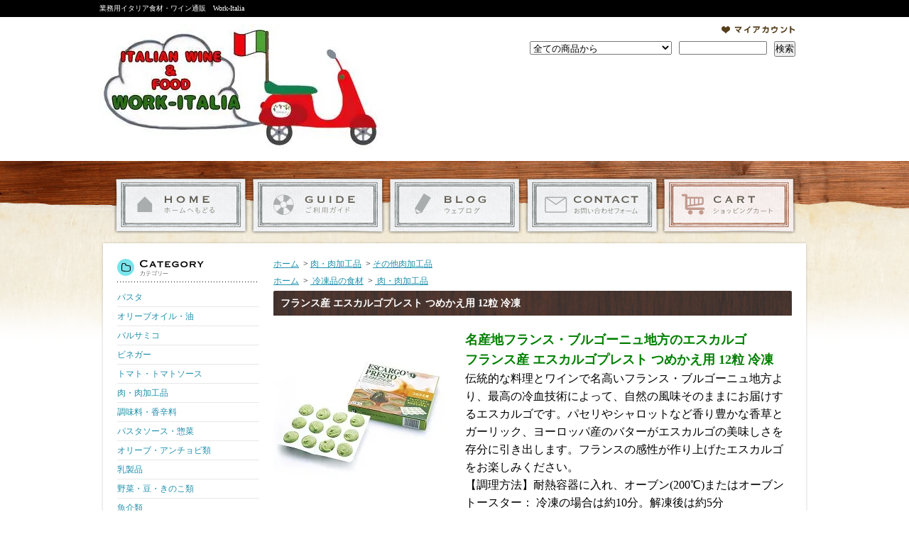

--- FILE ---
content_type: text/html; charset=EUC-JP
request_url: https://www.work-italia.com/?pid=172544001
body_size: 9783
content:
<!DOCTYPE html PUBLIC "-//W3C//DTD XHTML 1.0 Transitional//EN" "http://www.w3.org/TR/xhtml1/DTD/xhtml1-transitional.dtd">
<html xmlns:og="http://ogp.me/ns#" xmlns:fb="http://www.facebook.com/2008/fbml" xmlns:mixi="http://mixi-platform.com/ns#" xmlns="http://www.w3.org/1999/xhtml" xml:lang="ja" lang="ja" dir="ltr">
<head>
<meta http-equiv="content-type" content="text/html; charset=euc-jp" />
<meta http-equiv="X-UA-Compatible" content="IE=edge,chrome=1" />
<title>輸入食材｜通販｜ワーク｜フランス産 エスカルゴプレスト つめかえ用 12粒 冷凍 - 業務用イタリア食材・ワイン通販　Work-Italia</title>
<meta name="Keywords" content="エスカルゴ,カタツムリ,ココット,陶器,輸入,食材,もも肉,人気,美味しい,お馴染み" />
<meta name="Description" content="輸入食材｜通販｜ワーク｜フランス産 エスカルゴプレスト つめかえ用 12粒 冷凍の販売ページです。伝統的な料理とワインで名高いフランス・ブルゴーニュ地方より、最高の冷血技術によって、自然の風味そのままにお届けするエスカルゴです。パセリやシャロットなど香り豊かな香草とガーリック、ヨーロッパ産のバターがエスカルゴの美味しさを存分に引き出します。フランスの感性が作り上げたエスカルゴをお楽しみください。【Work-Italia】は選りすぐりのイタリア食材やワインをお求めやすい価格で販売しております。" />
<meta name="Author" content="" />
<meta name="Copyright" content="GMOペパボ" />
<meta http-equiv="content-style-type" content="text/css" />
<meta http-equiv="content-script-type" content="text/javascript" />
<link rel="stylesheet" href="https://img15.shop-pro.jp/PA01239/897/css/19/index.css?cmsp_timestamp=20250924141100" type="text/css" />
<link rel="stylesheet" href="https://img15.shop-pro.jp/PA01239/897/css/19/product.css?cmsp_timestamp=20250924141100" type="text/css" />

<link rel="alternate" type="application/rss+xml" title="rss" href="https://www.work-italia.com/?mode=rss" />
<link rel="shortcut icon" href="https://img15.shop-pro.jp/PA01239/897/favicon.ico?cmsp_timestamp=20251007154824" />
<script type="text/javascript" src="//ajax.googleapis.com/ajax/libs/jquery/1.7.2/jquery.min.js" ></script>
<meta property="og:title" content="輸入食材｜通販｜ワーク｜フランス産 エスカルゴプレスト つめかえ用 12粒 冷凍 - 業務用イタリア食材・ワイン通販　Work-Italia" />
<meta property="og:description" content="輸入食材｜通販｜ワーク｜フランス産 エスカルゴプレスト つめかえ用 12粒 冷凍の販売ページです。伝統的な料理とワインで名高いフランス・ブルゴーニュ地方より、最高の冷血技術によって、自然の風味そのままにお届けするエスカルゴです。パセリやシャロットなど香り豊かな香草とガーリック、ヨーロッパ産のバターがエスカルゴの美味しさを存分に引き出します。フランスの感性が作り上げたエスカルゴをお楽しみください。【Work-Italia】は選りすぐりのイタリア食材やワインをお求めやすい価格で販売しております。" />
<meta property="og:url" content="https://www.work-italia.com?pid=172544001" />
<meta property="og:site_name" content="業務用イタリア食材・ワイン通販　Work-Italia" />
<meta property="og:image" content="https://img15.shop-pro.jp/PA01239/897/product/172544001.jpg?cmsp_timestamp=20230121174457"/>
<meta name="google-site-verification" content="wTvh-6yNS2QuHd7RNqS7S-T2HbhOGKTBrnEWuHjP140" />
<script>
  var Colorme = {"page":"product","shop":{"account_id":"PA01239897","title":"\u696d\u52d9\u7528\u30a4\u30bf\u30ea\u30a2\u98df\u6750\u30fb\u30ef\u30a4\u30f3\u901a\u8ca9\u3000Work-Italia"},"basket":{"total_price":0,"items":[]},"customer":{"id":null},"inventory_control":"product","product":{"shop_uid":"PA01239897","id":172544001,"name":"\u30d5\u30e9\u30f3\u30b9\u7523 \u30a8\u30b9\u30ab\u30eb\u30b4\u30d7\u30ec\u30b9\u30c8 \u3064\u3081\u304b\u3048\u7528 12\u7c92 \u51b7\u51cd","model_number":"13-6301","stock_num":0,"sales_price":1470,"sales_price_including_tax":1588,"variants":[],"category":{"id_big":1540016,"id_small":5},"groups":[{"id":652882}],"members_price":1470,"members_price_including_tax":1588}};

  (function() {
    function insertScriptTags() {
      var scriptTagDetails = [];
      var entry = document.getElementsByTagName('script')[0];

      scriptTagDetails.forEach(function(tagDetail) {
        var script = document.createElement('script');

        script.type = 'text/javascript';
        script.src = tagDetail.src;
        script.async = true;

        if( tagDetail.integrity ) {
          script.integrity = tagDetail.integrity;
          script.setAttribute('crossorigin', 'anonymous');
        }

        entry.parentNode.insertBefore(script, entry);
      })
    }

    window.addEventListener('load', insertScriptTags, false);
  })();
</script>
</head>
<body>
<meta name="colorme-acc-payload" content="?st=1&pt=10029&ut=172544001&at=PA01239897&v=20260123063702&re=&cn=587c6f54469b2dc80d8a140e382df353" width="1" height="1" alt="" /><script>!function(){"use strict";Array.prototype.slice.call(document.getElementsByTagName("script")).filter((function(t){return t.src&&t.src.match(new RegExp("dist/acc-track.js$"))})).forEach((function(t){return document.body.removeChild(t)})),function t(c){var r=arguments.length>1&&void 0!==arguments[1]?arguments[1]:0;if(!(r>=c.length)){var e=document.createElement("script");e.onerror=function(){return t(c,r+1)},e.src="https://"+c[r]+"/dist/acc-track.js?rev=3",document.body.appendChild(e)}}(["acclog001.shop-pro.jp","acclog002.shop-pro.jp"])}();</script><link rel="apple-touch-icon" href="https://img15.shop-pro.jp/PA01239/897/etc/%A5%B9%A5%DE%A5%DB%CD%D1.jpg?20130730223730" />
<div id="wrapper">

<div id="header_bg">

<h1><span>業務用イタリア食材・ワイン通販　Work-Italia</span></h1>

<div id="header">

<p class="logo"><a href="./"><img src="https://img15.shop-pro.jp/PA01239/897/PA01239897.jpg?cmsp_timestamp=20251007154824" alt="業務用イタリア食材・ワイン通販　Work-Italia" /></a></p>

<div class="member">
<ul>
<li class="mypage"><a href="https://www.work-italia.com/?mode=myaccount">マイアカウント</a></li>
</ul>

<form action="https://www.work-italia.com/" method="get">
<input type="hidden" name="mode" value="srh" /><input type="hidden" name="sort" value="n" /><select name="cid">
<option value="">全ての商品から</option>
<option value="1517975,0">パスタ</option><option value="1517978,0">オリーブオイル・油</option><option value="1525695,0">バルサミコ</option><option value="1525715,0">ビネガー</option><option value="1524458,0">トマト・トマトソース</option><option value="1540016,0">肉・肉加工品</option><option value="1529212,0">調味料・香辛料</option><option value="1954253,0">パスタソース・惣菜</option><option value="1529239,0">オリーブ・アンチョビ類</option><option value="1517977,0">乳製品</option><option value="1529229,0">野菜・豆・きのこ類</option><option value="1530024,0">魚介類</option><option value="1525529,0">穀物類</option><option value="1530040,0">製菓・製パン材料</option><option value="1578599,0">ナッツ・ドライフルーツ類</option><option value="1530051,0">飲料</option><option value="1525593,0">その他</option><option value="1541185,0">資材</option><option value="1517979,0">ワイン</option><option value="1575907,0">その他酒類</option><option value="1577848,0">SPIEGELAUワイングラス</option><option value="1613679,0">訳あり商品</option></select>
<input type="text" name="keyword" class="keyword" />
<button type="submit"><span>検索</span></button>
</form>
</div>

<div class="navi-box">
<ul class="global-navi">
<li class="home"><a href="./">ホーム</a></li>
<li class="sk-payment"><a href="https://www.work-italia.com/?mode=sk">支払・配送について</a></li>
<li class="blog"><a href="http://workitalia.blog.fc2.com/" target="_blank">ショップブログ</a></li>
<li class="inq"><a href="https://work-italia.shop-pro.jp/customer/inquiries/new">お問合せ</a></li><li class="cart"><a href="https://www.work-italia.com/cart/proxy/basket?shop_id=PA01239897&shop_domain=work-italia.com">ショッピングカート</a></li>
</ul>

</div>

</div>
</div>

<div id="container_bg">
<div id="container">

<div id="side">

<div class="category">
<h3>カテゴリー</h3>
<ul><li class="txt"><a href="https://www.work-italia.com/?mode=cate&cbid=1517975&csid=0&sort=n">パスタ</a></li><li class="txt"><a href="https://www.work-italia.com/?mode=cate&cbid=1517978&csid=0&sort=n">オリーブオイル・油</a></li><li class="txt"><a href="https://www.work-italia.com/?mode=cate&cbid=1525695&csid=0&sort=n">バルサミコ</a></li><li class="txt"><a href="https://www.work-italia.com/?mode=cate&cbid=1525715&csid=0&sort=n">ビネガー</a></li><li class="txt"><a href="https://www.work-italia.com/?mode=cate&cbid=1524458&csid=0&sort=n">トマト・トマトソース</a></li><li class="txt"><a href="https://www.work-italia.com/?mode=cate&cbid=1540016&csid=0&sort=n">肉・肉加工品</a></li><li class="txt"><a href="https://www.work-italia.com/?mode=cate&cbid=1529212&csid=0&sort=n">調味料・香辛料</a></li><li class="txt"><a href="https://www.work-italia.com/?mode=cate&cbid=1954253&csid=0&sort=n">パスタソース・惣菜</a></li><li class="txt"><a href="https://www.work-italia.com/?mode=cate&cbid=1529239&csid=0&sort=n">オリーブ・アンチョビ類</a></li><li class="txt"><a href="https://www.work-italia.com/?mode=cate&cbid=1517977&csid=0&sort=n">乳製品</a></li><li class="txt"><a href="https://www.work-italia.com/?mode=cate&cbid=1529229&csid=0&sort=n">野菜・豆・きのこ類</a></li><li class="txt"><a href="https://www.work-italia.com/?mode=cate&cbid=1530024&csid=0&sort=n">魚介類</a></li><li class="txt"><a href="https://www.work-italia.com/?mode=cate&cbid=1525529&csid=0&sort=n">穀物類</a></li><li class="txt"><a href="https://www.work-italia.com/?mode=cate&cbid=1530040&csid=0&sort=n">製菓・製パン材料</a></li><li class="txt"><a href="https://www.work-italia.com/?mode=cate&cbid=1578599&csid=0&sort=n">ナッツ・ドライフルーツ類</a></li><li class="txt"><a href="https://www.work-italia.com/?mode=cate&cbid=1530051&csid=0&sort=n">飲料</a></li><li class="txt"><a href="https://www.work-italia.com/?mode=cate&cbid=1525593&csid=0&sort=n">その他</a></li><li class="txt"><a href="https://www.work-italia.com/?mode=cate&cbid=1541185&csid=0&sort=n">資材</a></li><li class="txt"><a href="https://www.work-italia.com/?mode=cate&cbid=1517979&csid=0&sort=n">ワイン</a></li><li class="txt"><a href="https://www.work-italia.com/?mode=cate&cbid=1575907&csid=0&sort=n">その他酒類</a></li><li class="txt"><a href="https://www.work-italia.com/?mode=cate&cbid=1577848&csid=0&sort=n">SPIEGELAUワイングラス</a></li><li class="txt"><a href="https://www.work-italia.com/?mode=cate&cbid=1613679&csid=0&sort=n">訳あり商品</a></li></ul>
</div>
<div class="group">
<h3>グループ</h3>
<ul><li class="txt"><a href="https://www.work-italia.com/?mode=grp&gid=641598&sort=n">ワイン【ワイナリーから選ぶ】</a></li><li class="txt"><a href="https://www.work-italia.com/?mode=grp&gid=634963&sort=n">ワイン【エリアから選ぶ】</a></li><li class="txt"><a href="https://www.work-italia.com/?mode=grp&gid=634964&sort=n">ワイン【価格帯から選ぶ】</a></li><li class="txt"><a href="https://www.work-italia.com/?mode=grp&gid=722745&sort=n">ワイン【ブドウ品種から探す】</a></li><li class="txt"><a href="https://www.work-italia.com/?mode=grp&gid=865237&sort=n">ワイン12本で送料無料！</a></li><li class="txt"><a href="https://www.work-italia.com/?mode=grp&gid=865240&sort=n">マグナムサイズのワイン　1500ml～</a></li><li class="txt"><a href="https://www.work-italia.com/?mode=grp&gid=652704&sort=n">冷凍品の食材</a></li><li class="txt"><a href="https://www.work-italia.com/?mode=grp&gid=652705&sort=n">冷蔵品の食材</a></li><li class="txt"><a href="https://www.work-italia.com/?mode=grp&gid=752878&sort=n">GABANの商品</a></li><li class="txt"><a href="https://www.work-italia.com/?mode=grp&gid=683670&sort=n">お買得コーナー</a></li></ul>
</div>
<div class="freepage">
<h3>メニュー</h3>
<ul>
<li class="txt"><a href="https://www.work-italia.com/?mode=sk#info">会社概要</a></li><li class="txt"><a href="https://www.work-italia.com/?mode=sk">支払・配送について</a></li><li class="txt"><a href="https://work-italia.shop-pro.jp/customer/inquiries/new">お問合せ</a></li><li class="txt"><a href="http://workitalia.blog.fc2.com/" target="_blank">ショップブログ</a></li><li class="txt"><a href="https://www.work-italia.com/?mode=f2">サイトマップ</a></li><li class="txt"><a href="https://www.work-italia.com/?mode=f44">商品詳細ページの説明</a></li></ul>
</div>

<div class="cart">
<h3>カートの中身</h3>
<p class="none">カートの中に商品はありません</p>
<p class="btn"><a href="https://www.work-italia.com/cart/proxy/basket?shop_id=PA01239897&shop_domain=work-italia.com">カートの中身を見る</a></p>

</div>

<div class="mailmaga">
<h3>メールマガジン</h3>
<form name="frm" method="get" action="https://work-italia.shop-pro.jp/customer/newsletter/subscriptions/new">
            <span class="mailmaga_text"><input type="text" name="email" value=""></span><br />
            <input type="hidden" name="type" value="">
            <span class="mailmaga_ins"><input type="button" value=" 登　録 " onclick="mm_send('INS');"></span>
            <span class="mailmaga_del"><input type="button" value=" 解　除 " onclick="mm_send('DEL');"></span>
            </form>
</div>


    <div class="side_section side_section_cal">
        <div class="side_cal">
            <table class="tbl_calendar">
    <caption>2026年1月</caption>
    <tr>
        <th class="sun">日</th>
        <th>月</th>
        <th>火</th>
        <th>水</th>
        <th>木</th>
        <th>金</th>
        <th class="sat">土</th>
    </tr>
    <tr>
<td></td>
<td></td>
<td></td>
<td></td>
<td class="thu holiday" style="background-color: #fccfcf; color: #ed2f2f;">1</td>
<td class="fri">2</td>
<td class="sat" style="background-color: #fccfcf; color: #ed2f2f;">3</td>
</tr>
<tr>
<td class="sun" style="background-color: #fccfcf; color: #ed2f2f;">4</td>
<td class="mon">5</td>
<td class="tue">6</td>
<td class="wed">7</td>
<td class="thu">8</td>
<td class="fri">9</td>
<td class="sat" style="background-color: #fccfcf; color: #ed2f2f;">10</td>
</tr>
<tr>
<td class="sun" style="background-color: #fccfcf; color: #ed2f2f;">11</td>
<td class="mon holiday" style="background-color: #fccfcf; color: #ed2f2f;">12</td>
<td class="tue">13</td>
<td class="wed">14</td>
<td class="thu">15</td>
<td class="fri">16</td>
<td class="sat" style="background-color: #fccfcf; color: #ed2f2f;">17</td>
</tr>
<tr>
<td class="sun" style="background-color: #fccfcf; color: #ed2f2f;">18</td>
<td class="mon">19</td>
<td class="tue">20</td>
<td class="wed">21</td>
<td class="thu">22</td>
<td class="fri">23</td>
<td class="sat" style="background-color: #fccfcf; color: #ed2f2f;">24</td>
</tr>
<tr>
<td class="sun" style="background-color: #fccfcf; color: #ed2f2f;">25</td>
<td class="mon">26</td>
<td class="tue">27</td>
<td class="wed">28</td>
<td class="thu">29</td>
<td class="fri">30</td>
<td class="sat" style="background-color: #fccfcf; color: #ed2f2f;">31</td>
</tr>
</table><table class="tbl_calendar">
    <caption>2026年2月</caption>
    <tr>
        <th class="sun">日</th>
        <th>月</th>
        <th>火</th>
        <th>水</th>
        <th>木</th>
        <th>金</th>
        <th class="sat">土</th>
    </tr>
    <tr>
<td class="sun" style="background-color: #fccfcf; color: #ed2f2f;">1</td>
<td class="mon">2</td>
<td class="tue">3</td>
<td class="wed">4</td>
<td class="thu">5</td>
<td class="fri">6</td>
<td class="sat" style="background-color: #fccfcf; color: #ed2f2f;">7</td>
</tr>
<tr>
<td class="sun" style="background-color: #fccfcf; color: #ed2f2f;">8</td>
<td class="mon">9</td>
<td class="tue">10</td>
<td class="wed holiday" style="background-color: #fccfcf; color: #ed2f2f;">11</td>
<td class="thu">12</td>
<td class="fri">13</td>
<td class="sat" style="background-color: #fccfcf; color: #ed2f2f;">14</td>
</tr>
<tr>
<td class="sun" style="background-color: #fccfcf; color: #ed2f2f;">15</td>
<td class="mon">16</td>
<td class="tue">17</td>
<td class="wed">18</td>
<td class="thu">19</td>
<td class="fri">20</td>
<td class="sat" style="background-color: #fccfcf; color: #ed2f2f;">21</td>
</tr>
<tr>
<td class="sun" style="background-color: #fccfcf; color: #ed2f2f;">22</td>
<td class="mon holiday" style="background-color: #fccfcf; color: #ed2f2f;">23</td>
<td class="tue">24</td>
<td class="wed">25</td>
<td class="thu">26</td>
<td class="fri">27</td>
<td class="sat" style="background-color: #fccfcf; color: #ed2f2f;">28</td>
</tr>
</table>
        </div>
                    <div class="side_cal_memo">
                【営業日】<br />
月～金　9：00～18：00（土日・祝日休み）<br />
<img src="https://img15.shop-pro.jp/PA01239/897/etc/%B5%D9%A4%DF.jpg?cmsp_timestamp=20160219094102" alt="ショップ休み" width="15">：定休日
            </div>
            </div>


<div class="seller">
<h3>売れ筋商品</h3>
<ul>
<li class="type1">
<span class="num">No.1</span>
<a href="?pid=70076246"><img src="https://img15.shop-pro.jp/PA01239/897/product/70076246_th.jpg?cmsp_timestamp=20251001144554" alt="イタリア食材・ワイン" /><img class='new_mark_img1' src='https://img.shop-pro.jp/img/new/icons25.gif' style='border:none;display:inline;margin:0px;padding:0px;width:auto;' />【12本で送料無料】エチケッタ・オーロ　モンテリーベロ・スプマンテ・ブリュット  750ml</a>
<span class="price">
2,068円(税188円)</span></li>
<li class="type2">
<span class="num">No.2</span>
<a href="?pid=188675288"><img src="https://img15.shop-pro.jp/PA01239/897/product/188675288_th.jpg?cmsp_timestamp=20250929115908" alt="イタリア食材・ワイン" />CAPUTO（カプート）ヌ―ヴォラ＜タイプ0＞　小麦粉　1㎏</a>
<span class="price">
702円(税52円)</span></li>
<li class="type2">
<span class="num">No.3</span>
<a href="?pid=188737224"><img src="https://img15.shop-pro.jp/PA01239/897/product/188737224_th.jpg?cmsp_timestamp=20251003183125" alt="イタリア食材・ワイン" /><img class='new_mark_img1' src='https://img.shop-pro.jp/img/new/icons25.gif' style='border:none;display:inline;margin:0px;padding:0px;width:auto;' />播磨の白珠 生ガキ（ハーフシェル）2個入り　約90gー110g</a>
<span class="price">
864円(税64円)</span></li>
<li class="type3">
<span class="num">No.4</span>
<a href="?pid=73235402">
BONOMI（ボノミ）　サヴォイアルディ　400g</a>
<span class="price">
842円(税62円)</span></li>
</ul>
</div>

<div class="feed">
<h3>Feed</h3>
<ul>
<li class="rss"><a href="https://www.work-italia.com/?mode=rss">RSS</a></li>
<li class="atom"><a href="https://www.work-italia.com/?mode=atom">ATOM</a></li>
</ul>
<br /><iframe src="//www.facebook.com/plugins/likebox.php?href=https%3A%2F%2Fwww.facebook.com%2FWork.Italia.Kanagawa&amp;width=200&amp;height=250&amp;show_faces=true&amp;colorscheme=light&amp;stream=false&amp;show_border=true&amp;header=true&amp;appId=179685438875068" scrolling="no" frameborder="0" style="border:none; overflow:hidden; width:200px; height:250px;" allowTransparency="true" title="Facebookもよろしくお願いします"></iframe><br />
<br />
<table border="0" width="200" cellspacing="1" cellpadding="4" bgcolor="#d3d3d3" summary="ご利用可能なクレジットカードの種類">
<tr bgcolor="#ffffff">
<th bgcolor="#e6e6fa" align="center" height="20">各種カードご利用頂けます</th>
</tr>
<tr bgcolor="#ffffff" align="center" height="40">
<td>
<img src="https://img15.shop-pro.jp/PA01239/897/etc/tsuya_visa%BE%AE.png?20130930160058" alt="https://img15.shop-pro.jp/PA01239/897/etc/tsuya_visa%BE%AE.png?20130930160058" /><img src="https://img15.shop-pro.jp/PA01239/897/etc/tsuya_master%BE%AE.png?20130930160114" alt="https://img15.shop-pro.jp/PA01239/897/etc/tsuya_master%BE%AE.png?20130930160114" /><img src="https://img15.shop-pro.jp/PA01239/897/etc/tsuya_jcb%BE%AE.png?20130930160135" alt="https://img15.shop-pro.jp/PA01239/897/etc/tsuya_jcb%BE%AE.png?20130930160135" /><img src="https://img15.shop-pro.jp/PA01239/897/etc/tsuya_amex%BE%AE.png?20130930160151" alt="https://img15.shop-pro.jp/PA01239/897/etc/tsuya_amex%BE%AE.png?20130930160151" /><img src="https://img15.shop-pro.jp/PA01239/897/etc/tsuya_diners%BE%AE.png?20130930160217" alt="https://img15.shop-pro.jp/PA01239/897/etc/tsuya_diners%BE%AE.png?20130930160217" />
</td>
</tr>
</table><br />

</div>
　　

</div>

<div id="contents">

<div id="inn-box">

<ul class="topicpass">
<li><a href="./">ホーム</a></li>
<li>&nbsp;&gt;&nbsp;<a href="?mode=cate&cbid=1540016&csid=0&sort=n">肉・肉加工品</a></li>
<li>&nbsp;&gt;&nbsp;<a href="?mode=cate&cbid=1540016&csid=5&sort=n">その他肉加工品</a></li>
</ul>
<ul class="topicpass">
<li><a href="./">ホーム</a>
&nbsp;&gt;&nbsp;<a href="https://www.work-italia.com/?mode=grp&gid=652704&sort=n">
冷凍品の食材</a>
&nbsp;&gt;&nbsp;<a href="https://www.work-italia.com/?mode=grp&gid=652882&sort=n">
肉・肉加工品</a>
</li>
</ul>


<form name="product_form" method="post" action="https://www.work-italia.com/cart/proxy/basket/items/add">
<h2>フランス産 エスカルゴプレスト つめかえ用 12粒 冷凍</h2>


<div class="images">
<script language="javascript">
<!--
function Imgche(ado) {
if(document.images)document.outside.src = ado;
}
//-->
</script>
      <img src="https://img15.shop-pro.jp/PA01239/897/product/172544001.jpg?cmsp_timestamp=20230121174457" name="outside" alt="イタリア食材・ワイン画像" />
  </div>



<div class="exp">
<span style="color:#008000"><span style="font-size:large;"><strong>名産地フランス・ブルゴーニュ地方のエスカルゴ<br />
フランス産 エスカルゴプレスト つめかえ用 12粒 冷凍</strong></span></span><br />
<span style="font-size:medium;">伝統的な料理とワインで名高いフランス・ブルゴーニュ地方より、最高の冷血技術によって、自然の風味そのままにお届けするエスカルゴです。パセリやシャロットなど香り豊かな香草とガーリック、ヨーロッパ産のバターがエスカルゴの美味しさを存分に引き出します。フランスの感性が作り上げたエスカルゴをお楽しみください。<br />
【調理方法】耐熱容器に入れ、オーブン(200℃)またはオーブントースター： 冷凍の場合は約10分。解凍後は約5分<br />
</span>
<div align="right">
<table border="0" width="450" cellspacing="0" summary="冷凍食品">
<td align="left"><img src="https://img15.shop-pro.jp/PA01239/897/etc/%CE%E4%C5%E0.jpg?202405232137" alt="https://img15.shop-pro.jp/PA01239/897/etc/%CE%E4%C5%E0.jpg?202405232137"></td>
</tr>
</table><br />
</div>
<div align="right">
<table border="0" width="450" cellspacing="1" cellpadding="2" bgcolor="#d3d3d3" summary="フランス産 エスカルゴプレスト つめかえ用 12粒 冷凍の商品詳細">
<tr bgcolor="#ffffff">
<th colspan="2" bgcolor="#dcdcdc" align="center">商　品　詳　細</th>
</tr>
<tr bgcolor="#ffffff">
<th width="100" align="center">名称</th> 
<td align="left">エスカルゴ　ガーリックバター付き</td>
</tr>
<tr bgcolor="#ffffff">
<th width="100" align="center">原材料名</th> 
<td align="left">カタツムリ肉、バター、ガーリック、パセリ、食塩、シャロット、レモンジュース、香辛料</td>
</tr>
<tr bgcolor="#ffffff">
<th width="100" align="center">内容量</th> 
<td align="left">12粒</td>
</tr>
<tr bgcolor="#ffffff">
<th width="100" align="center">保存方法</th> 
<td align="left">-18℃以下で保存して下さい<span style="color:#FF0000">【要冷凍】</span></td>
</tr>
<tr bgcolor="#ffffff">
<th width="100" align="center">原産国</th> 
<td align="left">フランス</td>
</tr>
</table><br />
</div>
<img src="https://img15.shop-pro.jp/PA01239/897/etc/1%A5%E9%A5%A4%A5%F3.jpg?20130622095406" alt="https://img15.shop-pro.jp/PA01239/897/etc/1%A5%E9%A5%A4%A5%F3.jpg?20130622095406" /><br />
<span style="color:#FF0000">※こちらの商品は冷凍クール便での発送になります。冷凍と他温度帯の同梱は出来ませんので、ご注意ください。</span>　<a href="http://www.work-italia.com/?mode=f44#reitou">→詳しくはこちら</a><br />
<img src="https://img15.shop-pro.jp/PA01239/897/etc/1%A5%E9%A5%A4%A5%F3.jpg?20130622095406" alt="https://img15.shop-pro.jp/PA01239/897/etc/1%A5%E9%A5%A4%A5%F3.jpg?20130622095406" /><br />


</div>


<div class="spec">

<table border="0" cellspacing="0" cellpadding="0">
<tr>
<th>型番</th>
<td>13-6301</td>
</tr>






</table>


<ul class="btn">

<li class="stock_error" style="font-weight:bold;color:red;padding:0;background:none;height:auto;display:none;width:auto;margin-bottom:10px;"></li>

<li class="cart disable_cartin">
<p>Soldout</p>
</li>



<li class="cancel"><a href="https://www.work-italia.com/?mode=sk#info">特定商取引法に基づく表記（返品等）</a></li>
<li class="teach"><a href="mailto:?subject=%E3%80%90%E6%A5%AD%E5%8B%99%E7%94%A8%E3%82%A4%E3%82%BF%E3%83%AA%E3%82%A2%E9%A3%9F%E6%9D%90%E3%83%BB%E3%83%AF%E3%82%A4%E3%83%B3%E9%80%9A%E8%B2%A9%E3%80%80Work-Italia%E3%80%91%E3%81%AE%E3%80%8C%E3%83%95%E3%83%A9%E3%83%B3%E3%82%B9%E7%94%A3%20%E3%82%A8%E3%82%B9%E3%82%AB%E3%83%AB%E3%82%B4%E3%83%97%E3%83%AC%E3%82%B9%E3%83%88%20%E3%81%A4%E3%82%81%E3%81%8B%E3%81%88%E7%94%A8%2012%E7%B2%92%20%E5%86%B7%E5%87%8D%E3%80%8D%E3%81%8C%E3%81%8A%E3%81%99%E3%81%99%E3%82%81%E3%81%A7%E3%81%99%EF%BC%81&body=%0D%0A%0D%0A%E2%96%A0%E5%95%86%E5%93%81%E3%80%8C%E3%83%95%E3%83%A9%E3%83%B3%E3%82%B9%E7%94%A3%20%E3%82%A8%E3%82%B9%E3%82%AB%E3%83%AB%E3%82%B4%E3%83%97%E3%83%AC%E3%82%B9%E3%83%88%20%E3%81%A4%E3%82%81%E3%81%8B%E3%81%88%E7%94%A8%2012%E7%B2%92%20%E5%86%B7%E5%87%8D%E3%80%8D%E3%81%AEURL%0D%0Ahttps%3A%2F%2Fwww.work-italia.com%2F%3Fpid%3D172544001%0D%0A%0D%0A%E2%96%A0%E3%82%B7%E3%83%A7%E3%83%83%E3%83%97%E3%81%AEURL%0Ahttps%3A%2F%2Fwww.work-italia.com%2F">この商品を友達に教える</a></li>
<li class="inq"><a href="https://work-italia.shop-pro.jp/customer/products/172544001/inquiries/new">この商品について問い合わせる</a></li>
<li class="shopping"><a href="https://www.work-italia.com/?mode=cate&cbid=1540016&csid=5&sort=n">買い物を続ける</a></li>
<li class="review"><a href="https://www.work-italia.com/customer/products/172544001/reviews">レビューを見る(0件)</a></li>
<li class="review_post"><a href="https://www.work-italia.com/customer/products/172544001/reviews/new">レビューを投稿</a></li>

<li class="twitter"><a href="https://twitter.com/share" class="twitter-share-button" data-url="https://www.work-italia.com/?pid=172544001" data-text="" data-lang="ja" >ツイート</a>
<script charset="utf-8">!function(d,s,id){var js,fjs=d.getElementsByTagName(s)[0],p=/^http:/.test(d.location)?'http':'https';if(!d.getElementById(id)){js=d.createElement(s);js.id=id;js.src=p+'://platform.twitter.com/widgets.js';fjs.parentNode.insertBefore(js,fjs);}}(document, 'script', 'twitter-wjs');</script></li>


<li class="logpi"><a href="javascript:void(0);" onclick="javascript:window.open('http://logpi.jp/home?status='+encodeURIComponent('フランス産 エスカルゴプレスト つめかえ用 12粒 冷凍')+' '+encodeURIComponent(location.href))">この商品をログピでつぶやく</a></li>


<li class="yahoo"><a id="yahoo" href="javascript:void(0);" onclick="javascript:window.open('http://bookmarks.yahoo.co.jp/action/bookmark?t='+encodeURIComponent('フランス産 エスカルゴプレスト つめかえ用 12粒 冷凍')+'&u='+encodeURIComponent(location.href))">Yahoo!ブックマークに登録する</a></li>


<li class="hatena"><a href="javascript:void(0);" onclick="javascript:window.open('http://b.hatena.ne.jp/add?b2=1&url='+encodeURIComponent(location.href))">はてなブックマークに登録する</a></li>




<li class="calamel"></li>


<li class="facebook"></li>
<div class="line-it-button" data-lang="ja" data-type="share-a" data-ver="3"
                         data-color="default" data-size="small" data-count="false" style="display: none;"></div>
                       <script src="https://www.line-website.com/social-plugins/js/thirdparty/loader.min.js" async="async" defer="defer"></script>
</ul>

</div>




 <div id="searchVal">
  <div class="readlist" style="">

 <h3>商品レビュー</h3>
 <div class="record">
 <ul class="data clearfix">
<div style="height:200px; width:670px; overflow-y:scroll;">
 </div>
</ul>
 </div>

</div>
  </div>
 







<input type="hidden" name="user_hash" value="0638b088846046010d2a4aab55535bd9"><input type="hidden" name="members_hash" value="0638b088846046010d2a4aab55535bd9"><input type="hidden" name="shop_id" value="PA01239897"><input type="hidden" name="product_id" value="172544001"><input type="hidden" name="members_id" value=""><input type="hidden" name="back_url" value="https://www.work-italia.com/?pid=172544001"><input type="hidden" name="reference_token" value="92b35cbac6db47f995ae844b42d78279"><input type="hidden" name="shop_domain" value="work-italia.com">
</form>

</div>
  <div class="pickup">
<h2>ピックアップ商品</h2><div class="top-half">
<ul class="product">
<li>
<a href="?pid=160659567">
<img src="https://img15.shop-pro.jp/PA01239/897/product/160659567_th.jpg?cmsp_timestamp=20210610181621" alt="イタリア食材・ワイン" />【数量限定】　ハンガリー産　チェリバレー種　フィレドカナール（鴨 骨無 ムネ) 200g－240g</a>




<span class="price">864円(税64円)
</span></li>
<li>
<a href="?pid=187378168">
<img src="https://img15.shop-pro.jp/PA01239/897/product/187378168_th.jpg?cmsp_timestamp=20250923182801" alt="イタリア食材・ワイン" /><img class='new_mark_img1' src='https://img.shop-pro.jp/img/new/icons25.gif' style='border:none;display:inline;margin:0px;padding:0px;width:auto;' />イル・ポッジャレッロ Il Poggiarello チェッコ 赤 750ml イタリア/エミリア・ロマーニア州 [赤ワイン]</a>


<span class="price">参考価格　<del>7,040円(税640円)</del></span>


 
   
 
 

 
   
 
 

 
 

 
 <span style="color:#FF0000"><span style="font-size:medium;">30％off</span></span>

 


<span class="price">4,928円(税448円)
</span></li>
<li>
<a href="?pid=188651351">
<img src="https://img15.shop-pro.jp/PA01239/897/product/188651351_th.jpg?cmsp_timestamp=20250926151957" alt="イタリア食材・ワイン" />マルサラ・フィーネ IP セミセッコ（中辛口）750ml</a>


<span class="price">参考価格　<del>2,310円(税210円)</del></span>


 
   
 
 

 
   
 
 

 
 

 
 <span style="color:#FF0000"><span style="font-size:medium;">33％off</span></span>

 


<span class="price">1,540円(税140円)
</span></li>
<li>
<a href="?pid=188737224">
<img src="https://img15.shop-pro.jp/PA01239/897/product/188737224_th.jpg?cmsp_timestamp=20251003183125" alt="イタリア食材・ワイン" /><img class='new_mark_img1' src='https://img.shop-pro.jp/img/new/icons25.gif' style='border:none;display:inline;margin:0px;padding:0px;width:auto;' />播磨の白珠 生ガキ（ハーフシェル）2個入り　約90gー110g</a>




<span class="price">864円(税64円)
</span></li>
</ul>
<ul class="product"><li>
<a href="?pid=189152760">
<img src="https://img15.shop-pro.jp/PA01239/897/product/189152760_th.jpg?cmsp_timestamp=20251029171600" alt="イタリア食材・ワイン" /><img class='new_mark_img1' src='https://img.shop-pro.jp/img/new/icons29.gif' style='border:none;display:inline;margin:0px;padding:0px;width:auto;' />ローストチキンレッグ　1本180ｇ×5本セット（900g）　冷凍</a>




<span class="price">1,944円(税144円)
</span></li>
<li>
<a href="?pid=189152961">
<img src="https://img15.shop-pro.jp/PA01239/897/product/189152961_th.jpg?cmsp_timestamp=20251029172756" alt="イタリア食材・ワイン" /><img class='new_mark_img1' src='https://img.shop-pro.jp/img/new/icons29.gif' style='border:none;display:inline;margin:0px;padding:0px;width:auto;' />鶏素焼きローストレッグ　1本180g×5本　冷凍</a>




<span class="price">2,052円(税152円)
</span></li>
<li>
<a href="?pid=189368926">
<img src="https://img15.shop-pro.jp/PA01239/897/product/189368926_th.jpg?cmsp_timestamp=20251114151252" alt="イタリア食材・ワイン" /><img class='new_mark_img1' src='https://img.shop-pro.jp/img/new/icons30.gif' style='border:none;display:inline;margin:0px;padding:0px;width:auto;' />ババル　マルヴァジア・オレンジ・スプマンテ・ブリュット・ナチュール　750ml</a>




<span class="price">1,898円(税173円)
</span></li>
</ul>
</div>


</div>






</div>
</div>

<div id="footer">

<p class="pagetop"><a href="#header">ページ先頭へ</a></p>
<ul class="footernavi">
<li><a href="./">ホーム</a></li>
<li><a href="https://www.work-italia.com/?mode=sk#payment">支払・配送</a></li>
<li><a href="https://www.work-italia.com/?mode=sk#info">特定商取引法に基づく表記</a></li>
<li><a href="https://www.work-italia.com/?mode=privacy">プライバシーポリシー</a></li>
<li><a href="https://work-italia.shop-pro.jp/customer/inquiries/new">お問合せ</a></li>
</ul>
<p class="copyright"><a href='https://shop-pro.jp' target='_blank'>カラーミーショップ</a> Copyright (C) 2005-2026 <a href='https://pepabo.com/' target='_blank'>GMOペパボ株式会社</a> All Rights Reserved.</p>

<div align="center"><span style="color:#FFFFFF">※当店で使用している画像及び商品に対する記述は各社メーカーに許諾を受けた上で使用、記載を行っております。無断での複写や転載は固くお断りします。</span><br />
<span style="font-size:medium;"><strong><span style="color:#FF0000">◆未成年者の飲酒は法律で禁止されています。お酒は20歳になってから ◆</span></strong></span></div>

</div>

</div>
</div><script type="text/javascript" src="https://www.work-italia.com/js/cart.js" ></script>
<script type="text/javascript" src="https://www.work-italia.com/js/async_cart_in.js" ></script>
<script type="text/javascript" src="https://www.work-italia.com/js/product_stock.js" ></script>
<script type="text/javascript" src="https://www.work-italia.com/js/js.cookie.js" ></script>
<script type="text/javascript" src="https://www.work-italia.com/js/favorite_button.js" ></script>
</body></html>

--- FILE ---
content_type: text/css
request_url: https://img15.shop-pro.jp/PA01239/897/css/19/index.css?cmsp_timestamp=20250924141100
body_size: 22162
content:
* {
	margin: 0px;
	padding: 0px;
}
body {
	text-align: center;
}
a {
	color: #1E8FAB;
}
a:hover {
	text-decoration: none;
}
img {
	border-style: none;
}

#wrapper {
	font-size: 12px;
	text-align: left;
}
#header_bg {
	background: url(https://img.shop-pro.jp/tmpl_img/54/1601_header_bg.gif) repeat-x center bottom;
}


#header {
	margin: 0px auto;
	width: 1000px;
	background: url(https://img.shop-pro.jp/tmpl_img/54/1601_header.gif) no-repeat center bottom;
}
#container_bg {
	background: url(https://img.shop-pro.jp/tmpl_img/54/1601_container_bg.gif) repeat-x center top;
}

#container {
	margin: 0px auto;
	width: 1000px;
	min-height: 1px;
	background: url(https://img.shop-pro.jp/tmpl_img/54/1601_container.gif);
}
#container:after {
	content: ".";
	display: block;
	clear: both;
	height: 0;
	visibility: hidden;
}
* html #container {
	height: 1px;
	/*\*//*/
	height: auto;
	overflow: hidden;
	/**/
}
#side {
	float: left;
	width: 225px;
	margin: 0px;
	background: url(https://img.shop-pro.jp/tmpl_img/54/1601_container_head.gif) no-repeat left top;
}
#contents {
	width: 755px;
	float: right;
	margin: 0px;
	background: url(https://img.shop-pro.jp/tmpl_img/54/1601_container_head.gif) no-repeat right top;
}
#inn-box {
	margin: 0px 25px 30px 0px;
}
#footer {
	margin: 0px auto;
	clear: both;
	padding: 0px 0px 10px;
	background: #000 url(https://img.shop-pro.jp/tmpl_img/54/1601_footer_bg.gif) repeat-x top;
	color: #FFF;
}
#header_bg h1 {
	font-size: 10px;
	line-height: 1.4;
	font-weight: normal;
	color: #FFF;
	background: #000;
	padding: 5px 0;
	margin: 0 0 10px;
}
#header_bg h1 span {
	display: block;
	width: 1000px;
	margin: 0 auto;
}
#header a {

}

#header ul {
	margin: 0px;
	padding: 0px;
	list-style-type:none;
	list-style-image:none;
}
#header form {
	margin: 0 20px 0 0;
	text-align: right;
	clear: both;
}
#header form select {
	width: 200px;
	margin: 0px 7px 0px 0px;
}
#header form input {
	width: 120px;
	margin-right: 7px;
	vertical-align: top;
}
#header form button {
	cursor: pointer;
}
#header form button span {
}
#header p.logo {
	font-size: 14px;
	line-height: 1.6;
	font-weight: bold;
	margin: 0px 0px 10px;
	float: left;
	min-height: 80px;
}
#header p.logo a {
	text-decoration: none;
}
#header p.logo a:hover {
	text-decoration: underline;
}
#header p.logo a img {
	border-style: none;
}
#header ul.global-navi {
	clear: both;
	height: 110px;
}
#header ul.global-navi li {
	float: left;
	height: 85px;
	line-height: 0;
	margin: 20px 0px 0px 0px;
	width: 193px;
	text-indent: -9999px;
}
#header ul.global-navi li a {
	display: block;
	height: 100%;
	line-height: normal;
	background-image: url(https://img.shop-pro.jp/tmpl_img/54/1601_header_globalnavi.gif);
}
#header ul.global-navi li.home a {
	background-position: 0px top;
}
#header ul.global-navi li.sk-payment a {
	background-position: -193px top;
}
#header ul.global-navi li.blog a {
	background-position: -386px top;
}
#header ul.global-navi li.inq a {
	background-position: -579px top;
}
#header ul.global-navi li.inq_sub a {
	background-position: -772px top;
}
#header ul.global-navi li.home a:hover {
	background-position: 0px bottom;
}
#header ul.global-navi li.sk-payment a:hover {
	background-position: -193px bottom;
}
#header ul.global-navi li.blog a:hover {
	background-position: -386px bottom;
}
#header ul.global-navi li.inq a:hover {
	background-position: -579px bottom;
}
#header ul.global-navi li.inq_sub a:hover {
	background-position: -772px bottom;
}
#header ul.global-navi li.cart {
	float: right;
}
#header ul.global-navi li.cart a {
	display: block;
	height: 100%;
	line-height: normal;
	background: url(https://img.shop-pro.jp/tmpl_img/54/1601_header_cart.gif) left;
}
#header ul.global-navi li.cart a:hover {
	background: url(https://img.shop-pro.jp/tmpl_img/54/1601_header_cart.gif) right;
}
#header div.member {
	margin: 0px 0px 10px;
	float: right;
	width: 430px;
}
#header div.member ul {
	padding: 0px;
	margin: 0 20px 0 0;

}
#header div.member ul li {
	line-height: 10px;
	height: 16px;
	margin: 0px 0px 8px 10px;
	float: right;
	font-size: 10px;
	border-right: 2px solid #563E1B;
	padding-right: 10px;
	text-indent: -9999px;
}
#header div.member ul li a {
	display: block;
	height: 100%;
}
#header div.member ul li.mypage {
	border-style: none;
	padding: 0;
}
#header div.member ul li.login a {
	width: 74px;
	background: url(https://img.shop-pro.jp/tmpl_img/54/1601_header_login.gif);
}
#header div.member ul li.regist a {
	width: 94px;
	background: url(https://img.shop-pro.jp/tmpl_img/54/1601_header_regist.gif);
}
#header div.member ul li.mypage a {
	width: 104px;
	background: url(https://img.shop-pro.jp/tmpl_img/54/1601_header_maypage.gif);
}
#header div.member ul li.logout a {
	width: 86px;
	background: url(https://img.shop-pro.jp/tmpl_img/54/1601_header_logout.gif);
}
#header div.member p.member {
	line-height: 1.3;
	text-align: right;
	margin: 0 20px 10px 0;
	color: #563E1B;
	clear: both;
	font-weight: bold;
}
#header div.navi-box {
	clear: both;
	height: 136px;
	margin: 0 17px 0 18px;
}
#side h3 {
	font-size: 12px;
	clear: both;
	margin: 0px 0px 8px 10px;
	line-height: 35px;
	text-indent: 20px;
	height: 35px;
}
#side div {
	clear: both;
	margin: 0px 0px 15px 25px;
}
#side div ul {
	margin: 0;
	padding: 0px;
	list-style-type:none;
	list-style-image:none;
}
#side div.category h3 {
	font-size: 10px;
	line-height: 10px;
	text-indent: -9999px;
	margin: 0px 0px 8px;
	background: url(https://img.shop-pro.jp/tmpl_img/54/1601_side_category_h3.gif);
}
#side div.category ul li {
	line-height: 0;
}
#side div.category ul li a {
	line-height: 1.4;
	display: block;
	padding: 5px 2px 5px 0;
	text-decoration: none;
	border-bottom: 1px solid #E7E7E7;
}
#side div.category ul li a:hover {
	background: #F1F1F1;
}
#side div.category ul li a img {
	display: block;
	margin: 0px 0px 2px;
	border-style: none;
}
#side div.category ul li.txt a {
	padding: 5px 2px 5px 0;
}
#side div.category ul li.txt a:hover {
}
#side div.group h3 {
	font-size: 10px;
	line-height: 10px;
	text-indent: -9999px;
	margin: 0px 0px 8px;
	background: url(https://img.shop-pro.jp/tmpl_img/54/1601_side_group_h3.gif);
}
#side div.group ul li {
	line-height: 0;
}
#side div.group ul li a {
	line-height: 1.4;
	display: block;
	padding: 5px 2px 5px 0;
	text-decoration: none;
	border-bottom: 1px solid #E7E7E7;
}
#side div.group ul li a:hover {
	background: #F1F1F1;
}
#side div.group ul li a img {
	display: block;
	margin: 0px 0px 2px;
	border-style: none;
}
#side div.group ul li.txt a {
	padding: 5px 2px 5px 0;
}
#side div.group ul li.txt a:hover {
}
#side div.freepage {

}
#side div.freepage h3 {
	font-size: 10px;
	line-height: 10px;
	text-indent: -9999px;
	margin: 0px 0px 8px;
	background: url(https://img.shop-pro.jp/tmpl_img/54/1601_side_menu_h3.gif);
}
#side div.freepage ul {

}
#side div.freepage ul li {
	line-height: 0;
}
#side div.freepage ul li a {
	line-height: 1.4;
	display: block;
	padding: 5px 2px 5px 15px;
	text-decoration: none;
	border-bottom: 1px solid #E7E7E7;
	background: url(https://img.shop-pro.jp/tmpl_img/54/1601_icon_arrow.gif) no-repeat left 0.7em;
}
#side div.freepage ul li a:hover {
	background: #F1F1F1 url(https://img.shop-pro.jp/tmpl_img/54/1601_icon_arrow.gif) no-repeat left 0.7em;
}
#side div.cart {


}
#side div.cart h3 {
	font-size: 10px;
	line-height: 10px;
	text-indent: -9999px;
	margin: 0px;
	background: url(https://img.shop-pro.jp/tmpl_img/54/1601_side_cart_h3.gif);
}
#side div.cart ul {
	background: #F9F6ED;
	padding: 8px;
}
#side div.cart ul li {
	line-height: 1.2em;
	padding: 4px 0px;
}
#side div.cart ul li a {
	text-decoration: none;
}
#side div.cart ul li a:hover {
	text-decoration: underline;
}
#side div.cart ul li span {
	font-size: 10px;
}
#side div.cart ul li span.price {
	display: block;
	text-align: right;
}
#side div.cart ul.postage {
	border-top: 1px solid #E8E1D7;
}
#side div.cart ul.postage li span {
	font-size: 10px;
	display: block;
}
#side div.cart ul.postage li span.name {
	font-size: 12px;
}
#side div.cart p {
	padding: 8px;
	background: #F9F6ED;
	line-height: 1.5;
}
#side div.cart p.total {
	text-align: right;
}
#side div.cart p.none {
	line-height: 70px;
	text-align: center;
	padding: 0px;
}
#side div.cart p.btn {
	font-size: 10px;
	line-height: 10px;
	background: url(https://img.shop-pro.jp/tmpl_img/54/1601_side_cart_btn.gif);
	text-indent: -9999px;
	margin: 10px auto 0;
	height: 33px;
	width: 152px;
	padding: 0;
}
#side div.cart p.btn a {
	display: block;
	height: 100%;
}

#side div.mailmaga {
	text-align: center;
	padding: 0px 0px 10px;
	border-bottom: 1px solid #E7E7E7;
}

#side div.mailmaga h3 {
	font-size: 10px;
	line-height: 10px;
	text-indent: -9999px;
	margin: 0px 0px 8px;
	background: url(https://img.shop-pro.jp/tmpl_img/54/1601_side_mailmaga_h3.gif);
}
#side div.mailmaga form br {
	display: none;
}
#side div.mailmaga form span.mailmaga_text {
	display: block;
	margin: 0 0 4px;
}
#side div.manager {


}
#side div.manager h3 {
	font-size: 10px;
	line-height: 10px;
	text-indent: -9999px;
	margin: 0px 0px 8px;
	background: url(https://img.shop-pro.jp/tmpl_img/54/1601_side_manager_h3.gif);
}
#side div.manager h4 {
	line-height: 1.3;
	font-weight: bold;
	text-align: center;
	margin: 6px 0px 8px;
	color: #333;
}
#side div.manager div {
	margin: 0px;
	padding: 10px 0px;
}
#side div.manager img.photo {
	display: block;
	margin: 0px auto 4px;
}
#side div.manager p.memo {
	font-size: 10px;
	line-height: 1.4em;
	margin: 0px 10px;
}
#side div.manager p.blog {
	line-height: 10px;
	font-size: 10px;
	text-indent: -9999px;
	margin: 10px auto 0px;
	height: 33px;
	width: 152px;
	background: url(https://img.shop-pro.jp/tmpl_img/54/1601_side_manager_blog.gif);
}
#side div.manager p.blog a {
	display: block;
	height: 100%;
}
#side div.qrcode {
	padding-bottom: 20px;
}
#side div.qrcode h3 {
	font-size: 10px;
	line-height: 10px;
	text-indent: -9999px;
	margin: 0px 0px 8px;
	background: url(https://img.shop-pro.jp/tmpl_img/54/1601_side_mobile_h3.gif);
}
#side div.qrcode img {
	display: block;
	margin: 0px auto;
}
#side div.seller h3 {
	font-size: 10px;
	line-height: 10px;
	text-indent: -9999px;
	margin: 0px 0px 8px;
	background: url(https://img.shop-pro.jp/tmpl_img/54/1601_side_seller_h3.gif);
}
#side div.seller ul {
	margin: 0;
}
#side div.seller ul li {
	line-height: 0;
}
#side div.seller ul li a {
	text-decoration: none;
	line-height: 1.4em;
}
#side div.seller ul li a:hover {
	text-decoration: underline;
}
#side div.seller ul li span {
	font: 10px Verdana, Geneva, sans-serif;
	display: block;
	line-height: 1.2em;
}
#side div.seller ul li span.num {
	font-weight: bold;
	color: #FFF;
	background: #999;
	text-align: center;
	width: 50px;
	line-height: 1.4em;
}
#side div.seller ul li span.price {
	color: #666;
}
#side div.seller ul li span.soldout {
	font-weight: bold;
}
#side div.seller ul li.type1 {
	margin: 0px 0px 15px;
	text-align: center;
}
#side div.seller ul li.type1 img {
	display: block;
	margin: 0px auto 3px;
	border-style: none;
}
#side div.seller ul li.type1 span.num {
	margin: 0px auto 5px;
	width: 190px;
}
#side div.seller ul li.type1 span.none {
	height: 118px;
	width: 118px;
	font-family: Verdana, Geneva, sans-serif;
	line-height: 118px;
	background: #FFF;
	border: 1px solid #CCC;
	color: #CCC;
	cursor: pointer;
	margin: 0px auto 3px;
}
#side div.seller ul li.type2 {
	text-align: center;
	float: left;
	width: 92px;
	font-size: 10px;
	margin: 0px 0px 15px;
}
#side div.seller ul li.type2 img {
	display: block;
	margin: 0px auto 3px;
	border-style: none;
	width: 80px;
}
#side div.seller ul li.type2 span.num {
	width: 84px;
	margin: 0px auto 5px;
}
#side div.seller ul li.type2 span.none {
	height: 78px;
	width: 78px;
	font-family: Verdana, Geneva, sans-serif;
	line-height: 78px;
	background: #FFF;
	border: 1px solid #CCC;
	color: #CCC;
	cursor: pointer;
	margin: 0px auto 3px;
}
#side div.seller ul li.type3 {
	padding: 2px 0px;
	border-top: 1px solid #E7E7E7;
	clear: both;
	margin: 0px;
}
#side div.seller ul li.type3 span.num {
	margin: 0px 5px 2px 0px;
	float: left;
}
#side div.seller ul li.type3 span.price {
	text-align: right;
	clear: both;
}
#side div.seller ul li.type3 span.soldout {
	text-align: right;
	clear: both;
}


#side div.feed h3 {
	font-size: 10px;
	line-height: 10px;
	text-indent: -9999px;
	margin: 0px 0px 15px;
	background: url(https://img.shop-pro.jp/tmpl_img/54/1601_side_feed_h3.gif);
}
#side div.feed ul {
	text-align: center;
	height: 15px;
	position: relative;
	margin: 0 auto;
	width: 128px;
	background: url(https://img.shop-pro.jp/tmpl_img/54/1601_side_feed.gif);
}
#side div.feed ul li {
	margin: 0px;
	font-size: 10px;
	line-height: 10px;
	text-indent: -9999px;
	position: absolute;
	height: 15px;
	width: 57px;
}
#side div.feed ul li a {
	display: block;
	height: 100%;
}
#side div.feed ul li.rss {
	left: 0px;
}
#side div.feed ul li.atom {
	right: 0px;
}

#side div.recent-trackback h3 {
	font-size: 10px;
	line-height: 10px;
	text-indent: -9999px;
	margin: 0px 0px 8px;
	background: url(https://img.shop-pro.jp/tmpl_img/54/1601_side_tb_h3.gif);
}
#side div.recent-trackback dl {
	margin: 0;
}
#side div.recent-trackback dl dt {
	line-height: 1.4;
}

#side div.recent-trackback dl dd {
	line-height: 1.4;
	border-bottom: 1px solid #E7E7E7;
	padding: 0 0 6px;
	margin: 0 0 6px;
}
#side div.recent-trackback dl dd a {
	text-decoration: none;
}
#side div.recent-trackback dl dd a:hover {
	text-decoration: underline;
}

#side div.recent-trackback dl dd span.date {
	display: block;
	font: 10px Verdana, Geneva, sans-serif;
}

#contents h2 {
	font-size: 14px;
	line-height: 1.5;
	font-weight: bold;
	clear: both;
	padding: 7px 10px 7px 10px;
	margin: 0px 0px 20px;
	color: #FFF;
	text-align: left;
	background: #42332C url(https://img.shop-pro.jp/tmpl_img/54/1601_contents_h2.gif) top;
}
#contents h3 {
	clear: both;
	font-size: 12px;
	margin: 0px 0px 15px 30px;
	color: #666;
	letter-spacing: 0.1em;
	background: url(https://img.shop-pro.jp/tmpl_img/54/1601_contents_h3.gif) left;
	font-weight: normal;
	line-height: 40px;
	height: 40px;
	padding-left: 25px;
}
#contents p {
	line-height: 1.6em;
	margin: 0px 40px 20px;
}
#contents ul {
	line-height: 1.6em;
	margin: 0px 40px 20px;
	list-style-type:none;
	list-style-image:none;
}
#contents ul li {
	background: url(https://img.shop-pro.jp/tmpl_img/54/1601_icon_arrow.gif) no-repeat left 0.4em;
	padding: 0px 0px 0px 15px;
}
#contents p.none {
	font-size: 14px;
	line-height: 200px;
	letter-spacing: 0.1em;
	text-align: center;
}
#contents p.sort {
	text-align: right;
}

#contents ul.topicpass {
	margin: 0 0 5px;
}
#contents ul.topicpass li {
	display: inline;
	margin: 0;
	line-height: 1.5em;
	padding: 0px;
	background-image: none;
}
#contents ul.topicpass li a {
	margin:0;
}
#contents ul.topicpass_product {
	margin: 0px;
}
#contents ul.topicpass_product li {
	display: inline;
	margin: 0px 5px 0px 0px;
	line-height: 1.5em;
	padding: 0px;
	background-image: none;
}
#contents ul.topicpass_product li a {
	margin-left: 5px;
}
#contents ul.product {
	margin: 0px 0px 0px 30px;
	list-style-type:none;
	list-style-image:none;
	clear: both;
}
#contents ul.product li {
	margin: 0px 20px 20px 0px;
	float: left;
	width: 150px;
	text-align: center;
	line-height: 0;
	padding: 0px;
	background: url(none);
}
#contents ul.product li a {
	text-decoration: none;
	line-height: 1.2em;
}
#contents ul.product li a:hover {
	text-decoration: underline;
}
#contents ul.product li a img{
	display: block;
	margin: 0px auto 3px;
	border-style: none;
}
#contents ul.product li span {
	display: block;
	text-align: center;
	margin: 0px auto 3px;
	font-size: 10px;
	line-height: 1.2em;
}
#contents ul.product li span.none {
	height: 118px;
	width: 118px;
	font-family: Verdana, Geneva, sans-serif;
	line-height: 118px;
	background: #FFF;
	border: 1px solid #CCC;
	color: #CCC;
	cursor: pointer;
}
#contents ul.product li span.exp {
	line-height: 1.3;
	margin: 0px 5px 3px;
	color: #818181;
}
#contents ul.product li span.regular {
	font-family: Verdana, Geneva, sans-serif;
	text-decoration: line-through;
	color: #818181;
}
#contents ul.product li span.price {
	font-family: Verdana, Geneva, sans-serif;
	color: #818181;
	font-weight: bold;
}
#contents ul.product li span.soldout {
	font-family: Verdana, Geneva, sans-serif;
	line-height: 1.4em;
	font-weight: bold;
	color: #FFF;
	background: #B59778;
}
#contents ul.page {
	text-align: center;
	margin: 0px auto 30px;
	clear: both;
	width: 700px;
}
#contents ul.page li {
	list-style-type:none;
	list-style-image:none;
	margin: 0px;
	padding: 0px;
	background: url(none);
	font: 10px Verdana, Geneva, sans-serif;
	display: inline;
}
#contents ul.page li a, #contents ul.page li span {
	display: inline-block;
	padding: 5px 7px;
	text-decoration: none;
	margin: 0px 0px 10px;
}
#contents ul.page li a {
	border: 1px solid #B59778;
	background: #B59778;
	color: #FFF;
}
#contents ul.page li a:hover {
	border: 1px solid #B59778;
	background: #FFF;
	color: #B59778;
}
#contents ul.page li span{
	border: 1px solid #CCC;
	background: #FFF;
	font-weight: bold;
	color: #CCC;
}
#contents dl.posted {
	margin: 0px 40px 20px;
}
#contents dl.posted dt {
	font-size: 10px;
	line-height: 1.6em;
	font-weight: bolder;
}
#contents dl.posted dt span {
	font-family: Verdana, Geneva, sans-serif;
	margin-left: 8px;
}
#contents dl.posted dd {
	line-height: 1.4em;
	margin-bottom: 8px;
}
#contents dl.posted dd a {
	font-weight: bold;
}
#contents dl.posted dd p {
	font-size: 10px;
	color: #666;
	margin: 0px 0px;
}
#contents div.pickup {
	clear: both;
	margin: 0 25px 0 0;
}
#contents div.pickup h2 {
	font-size: 10px;
	line-height: 10px;
	text-indent: -9999px;
	padding: 0px;
	background: url(https://img.shop-pro.jp/tmpl_img/54/1601_pickup_h2.gif);
	height: 35px;
}
#contents div.pickup h2.none {
	display: none;
}
#contents div.pickup div.btm-half ul.product li {
	margin: 0px 15px 20px 0px;
	float: left;
	width: 70px;
	text-align: center;
	line-height: 0;
	padding: 0px;
	background: url(none);
}
#contents div.pickup div.btm-half ul.product li a img {
	display: block;
	margin: 0px auto 3px;
	border-style: none;
	width: 70px;
}
#contents div.pickup div.btm-half ul.product li span.none {
	height: 68px;
	width: 68px;
	line-height: 68px;
}

#contents div.checkitem {
	clear: both;
}
#contents div.checkitem h3 {
	background: url("https://img.shop-pro.jp/tmpl_img/54/1601_contents_h3.gif") repeat scroll left center transparent;
	clear: both;
	color: #666666;
	font-size: 12px;
	font-weight: normal;
	height: 40px;
	letter-spacing: 0.1em;
	line-height: 40px;
	margin: 0 0 15px 30px;
	padding-left: 25px;
	width: 680px;
	}
#contents div.checkitem div.btm-half ul.product li {
	width:70px;
	float: left;
	background-image: none;
	padding: 0;
	margin: 0 10px 20px 0;
}
#contents div.checkitem div.btm-half ul.product li img.ci_img {
	width:70px;
	border:none;
}
#contents div.checkitem ul.product {
	line-height: 1.6em;
	list-style-image: none;
	list-style-type: none;
	margin: 0 30px 20px;
}
#contents div.checkitem ul.product li span {
	display: block;
	font-size: 10px;
	line-height: 1.2em;
	margin: 0 auto 6px;
	text-align: center;
}
#contents div.checkitem ul.product li span.soldout {
	background: none repeat scroll 0 0 #999999;
	color: #FFFFFF;
	font-family: Verdana,Geneva,sans-serif;
	font-weight: bold;
	line-height: 1.4em;
}
#contents div.checkitem ul.product li span.none {
	background: none repeat scroll 0 0 #FFFFFF;
	border: 1px solid #CCCCCC;
	color: #CCCCCC;
	font-family: Verdana,Geneva,sans-serif;
	height: 68px;
	line-height: 68px;
	width: 68px;
}
#contents div.checkitem ul.product li a {
	text-decoration:none;
}
#contents div.checkitem ul.product li a:hover {
	text-decoration:underline;
}

#footer a   {

}
#footer p.pagetop {
	line-height: 10px;
	height: 55px;
	font-size: 10px;
	text-indent: -9999px;
	width: 1000px;
	margin: 0px auto;
	background: url(https://img.shop-pro.jp/tmpl_img/54/1601_pagetop.gif) top;
	padding: 48px 0px 0px;
}
#footer p.pagetop a {
	display: block;
	height: 55px;
	width: 115px;
	margin-left: 885px;
}
#footer p.copyright {
	font-size: 10px;
	line-height: 1.4;
	text-align: center;
	padding: 5px 0px 0px;
	width: 1000px;
	margin: 0px auto;
}
#footer p.credit {
	font-size: 10px;
	color: #333;
	text-align: right;
	margin: 0px auto;
	width: 1000px;
	line-height: 1.4;
}
#footer p.credit a {
	color: #333;
}
#footer ul.footernavi {
	line-height: 80px;
	text-align: center;
	background: #261A08;
}
#footer ul.footernavi li {
	display: inline;
	margin: 6px;
}

/* -- side calendar -- */
.side_cal {
    margin-left: 0 !important;
}
    .side_cal table {
        width: 196px;
        margin: 0 auto 10px;
        border-collapse: collapse;
        border-spacing: 0;
    }
        .side_cal th, .side_cal td, .side_cal caption {
            height: 24px;
            font-size: 10px;
            text-align: center;
            vertical-align: middle;
            line-height: 24px;
            border-bottom: 1px solid #dadada;
        }
        .side_cal th {
            width: 28px;
        }
        .side_cal_memo {
            margin: 10px 0 20px !important;
            padding: .5em 10px;
            font-size: 10px;
            line-height: 1.4;
            border: 1px solid #dadada;
        }